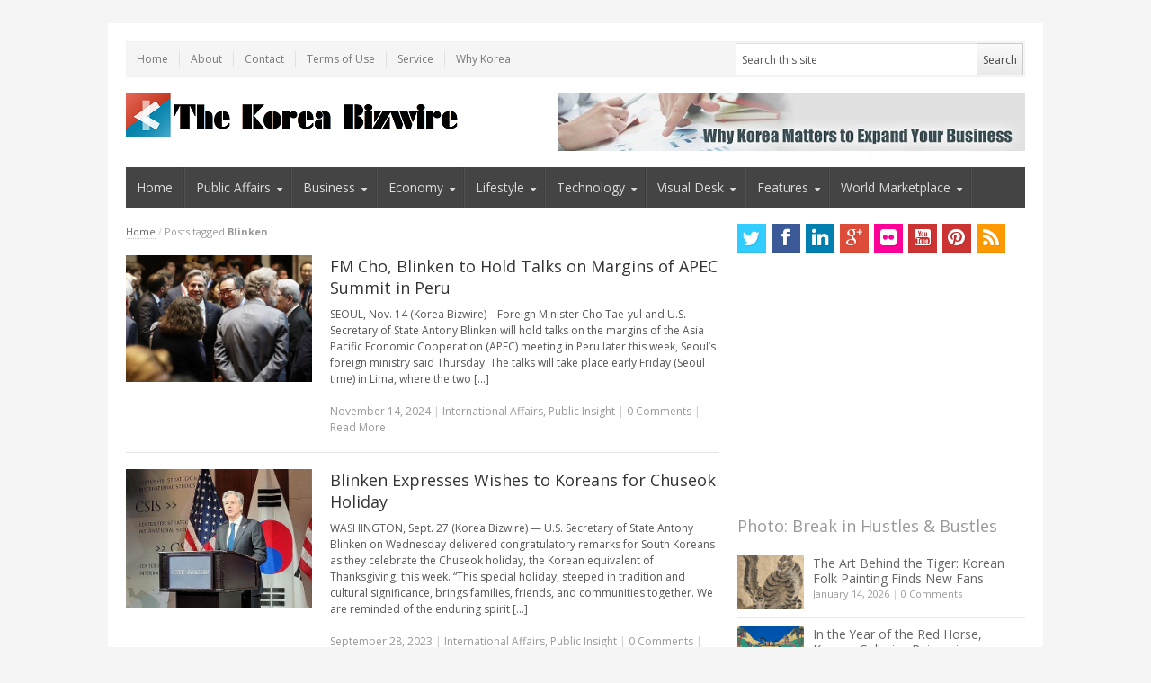

--- FILE ---
content_type: text/html; charset=UTF-8
request_url: http://koreabizwire.com/tag/blinken
body_size: 14537
content:
<!DOCTYPE html>
<!--[if IE 7]>
<html class="ie ie7 no-js" lang="en-US" prefix="og: http://ogp.me/ns#">
<![endif]-->
<!--[if IE 8]>
<html class="ie ie8 no-js" lang="en-US" prefix="og: http://ogp.me/ns#">
<![endif]-->
<!--[if !(IE 7) | !(IE 8)  ]><!-->
<html class="no-js" lang="en-US" prefix="og: http://ogp.me/ns#">
<!--<![endif]-->
<head>
 <script>
  (function(i,s,o,g,r,a,m){i['GoogleAnalyticsObject']=r;i[r]=i[r]||function(){
  (i[r].q=i[r].q||[]).push(arguments)},i[r].l=1*new Date();a=s.createElement(o),
  m=s.getElementsByTagName(o)[0];a.async=1;a.src=g;m.parentNode.insertBefore(a,m)
  })(window,document,'script','//www.google-analytics.com/analytics.js','ga');

  ga('create', 'UA-49951376-1', 'koreabizwire.com');
  ga('send', 'pageview');

</script>
<!-- Start Alexa Certify Javascript -->
<script type="text/javascript">
_atrk_opts = { atrk_acct:"iTLcj1a4ZP000V", domain:"koreabizwire.com",dynamic: true};
(function() { var as = document.createElement('script'); as.type = 'text/javascript'; as.async = true; as.src = "https://d31qbv1cthcecs.cloudfront.net/atrk.js"; var s = document.getElementsByTagName('script')[0];s.parentNode.insertBefore(as, s); })();
</script>
<noscript><img src="https://d5nxst8fruw4z.cloudfront.net/atrk.gif?account=iTLcj1a4ZP000V" style="display:none" height="1" width="1" alt="" /></noscript>
<!-- End Alexa Certify Javascript -->  
<meta charset="UTF-8" />
<meta name="viewport" content="width=device-width" />
<meta name="subject" content="Global news portal, press release distributor, global publicity, PR portal, Korean business, Korean policy, global influencer, social influencer, social viral, news viral" />
<meta name="title" content="Global news portal, press release distributor, global publicity, PR portal, Korean business, Korean policy, global influencer, social influencer, social viral, news viral" />
<meta name="keywords" content="Global news portal, press release distributor, global publicity, PR portal, Korean business, Korean policy, global influencer, social influencer, social viral, news viral" />

<title>Blinken Archives | Be Korea-savvy</title>
<link rel="profile" href="http://gmpg.org/xfn/11" />
<link rel="pingback" href="http://koreabizwire.com/wp/xmlrpc.php" />

<!-- This site is optimized with the Yoast WordPress SEO plugin v1.4.7 - http://yoast.com/wordpress/seo/ -->
<link rel="canonical" href="http://koreabizwire.com/tag/blinken" />
<meta property='og:locale' content='en_US'/>
<meta property='og:type' content='website'/>
<meta property='og:title' content='Blinken - Be Korea-savvy'/>
<meta property='og:url' content='http://koreabizwire.com/tag/blinken'/>
<meta property='og:site_name' content='Be Korea-savvy'/>
<!-- / Yoast WordPress SEO plugin. -->

<link rel="alternate" type="application/rss+xml" title="Be Korea-savvy &raquo; Feed" href="http://koreabizwire.com/feed" />
<link rel="alternate" type="application/rss+xml" title="Be Korea-savvy &raquo; Comments Feed" href="http://koreabizwire.com/comments/feed" />
<link rel="alternate" type="application/rss+xml" title="Be Korea-savvy &raquo; Blinken Tag Feed" href="http://koreabizwire.com/tag/blinken/feed" />
<link rel='stylesheet' id='flick-css'  href='http://koreabizwire.com/wp/wp-content/plugins/mailchimp//css/flick/flick.css?ver=3.5.1' type='text/css' media='all' />
<link rel='stylesheet' id='mailchimpSF_main_css-css'  href='http://koreabizwire.com/?mcsf_action=main_css&#038;ver=3.5.1' type='text/css' media='all' />
<!--[if IE]>
<link rel='stylesheet' id='mailchimpSF_ie_css-css'  href='http://koreabizwire.com/wp/wp-content/plugins/mailchimp/css/ie.css?ver=3.5.1' type='text/css' media='all' />
<![endif]-->
<link rel='stylesheet' id='newsplus-fonts-css'  href='http://fonts.googleapis.com/css?family=Open+Sans:400italic,700italic,400,700&#038;subset=latin,latin-ext' type='text/css' media='all' />
<link rel='stylesheet' id='newsplus-style-css'  href='http://koreabizwire.com/wp/wp-content/themes/newsplus/style.css?ver=3.5.1' type='text/css' media='all' />
<!--[if lt IE 9]>
<link rel='stylesheet' id='newsplus-ie-css'  href='http://koreabizwire.com/wp/wp-content/themes/newsplus/css/ie.css?ver=3.5.1' type='text/css' media='all' />
<![endif]-->
<link rel='stylesheet' id='newsplus-responsive-css'  href='http://koreabizwire.com/wp/wp-content/themes/newsplus/responsive.css?ver=3.5.1' type='text/css' media='all' />
<link rel='stylesheet' id='login_css-css'  href='http://koreabizwire.com/wp/wp-content/plugins/sb-login/css/login.css?ver=3.5.1' type='text/css' media='all' />
<script type='text/javascript' src='http://koreabizwire.com/wp/wp-includes/js/jquery/jquery.js?ver=1.8.3'></script>
<script type='text/javascript' src='http://koreabizwire.com/wp/wp-content/plugins/mailchimp/js/scrollTo.js?ver=1.2.14'></script>
<script type='text/javascript' src='http://koreabizwire.com/wp/wp-includes/js/jquery/jquery.form.min.js?ver=2.73'></script>
<script type='text/javascript'>
/* <![CDATA[ */
var mailchimpSF = {"ajax_url":"http:\/\/koreabizwire.com\/"};
/* ]]> */
</script>
<script type='text/javascript' src='http://koreabizwire.com/wp/wp-content/plugins/mailchimp/js/mailchimp.js?ver=1.2.14'></script>
<script type='text/javascript' src='http://koreabizwire.com/wp/wp-includes/js/jquery/ui/jquery.ui.core.min.js?ver=1.9.2'></script>
<script type='text/javascript' src='http://koreabizwire.com/wp/wp-content/plugins/mailchimp//js/datepicker.js?ver=3.5.1'></script>
<link rel="EditURI" type="application/rsd+xml" title="RSD" href="http://koreabizwire.com/wp/xmlrpc.php?rsd" />
<link rel="wlwmanifest" type="application/wlwmanifest+xml" href="http://koreabizwire.com/wp/wp-includes/wlwmanifest.xml" /> 
<meta name="generator" content="WordPress 3.5.1" />
	<script type="text/javascript">
		jQuery(function($) {
			$('.date-pick').datepicker({
				autoFocusNextInput: true,
				constrainInput: false,
				changeMonth: true,
				changeYear: true,
				beforeShow: function(input, inst) { $('#ui-datepicker-div').addClass('show'); },
				dateFormat: 'yy/mm/dd',
			});

			d = new Date();
			$('.birthdate-pick').datepicker({
				autoFocusNextInput: true,
				constrainInput: false,
				changeMonth: true,
				changeYear: false,
				minDate: new Date(d.getFullYear(), 1-1, 1),
				maxDate: new Date(d.getFullYear(), 12-1, 31),
				beforeShow: function(input, inst) { $('#ui-datepicker-div').removeClass('show'); },
				dateFormat: 'mm/dd',
			});


		});
	</script>
	<script type='text/javascript' src='http://kobizmedias.api.oneall.com/socialize/library.js'></script>

<script type="text/javascript" async defer src="http://koreabizwire.com/wp/wp-content/plugins/wp-spamshield/js/jscripts.php"></script> 
<style type="text/css">
	.primary-nav {
	background-color:#444;
	}
	ul.nav-menu > li > a {
	text-shadow: none;
	color:#dadada;
	}
	.primary-nav li:hover > a {
	color:#fff;
	}
	ul.nav-menu > li.current-menu-item > a,
	ul.nav-menu > li.current-menu-ancestor > a,
	ul.nav-menu > li.current_page_item > a,
	ul.nav-menu > li.current_page_ancestor > a {
	color:#000;
	border-top-color: #e00000;
	}
	.primary-nav li ul {
	background-color:#fff;
	}
	.primary-nav li ul li a {
	color:#555;
	}
	.primary-nav li ul li:hover > a {
	color:#333;
	background-color:#f0f0f0;
	}
	h3.sb-title {
	color:#999;
	}
	#secondary {
	color:#aaa;
	background-color:#444;
	}
	#secondary .sep {
	color:#aaa;
	}
	#secondary a,
	#secondary ul a,
	#secondary ul .entry-meta a,
	#secondary ul .widget .entry-meta a {
	color:#ccc;
	}
	#secondary a:hover,
	#secondary ul a:hover,
	#secondary ul .entry-meta a:hover,
	#secondary ul .widget .entry-meta a:hover {
	color:#fff;
	}
	h3.sc-title {
	color:#fff;
	}
	#secondary .widget ul li {
	border-bottom-color: #5e5e5e;
	}

	#secondary .widget ul ul {
	border-top-color: #5e5e5e;
	}
	#footer {
	color:#aaa;
	background-color:#333;
	}
	body.is-stretched.custom-background {
	background-color:#333;
	}
	#footer a {
	color:#ccc;
	}
	#footer a:hover {
	color:#fff;
	}
</style>
<!--[if lt IE 9]>
<script src="https://html5shim.googlecode.com/svn/trunk/html5.js"></script>
<![endif]-->
	<style type="text/css">.recentcomments a{display:inline !important;padding:0 !important;margin:0 !important;}</style>
<style type="text/css" id="custom-background-css">
body.custom-background { background-color: #f5f5f5; }
</style>
</head>
<body class="archive tag tag-blinken tag-50905 custom-background custom-font-enabled">
<div id="page" class="hfeed site clear">
    <div id="utility-top">
        <div class="wrap clear">
			            <nav id="optional-nav" class="secondary-nav">
                <ul id="menu-top" class="sec-menu clear"><li id="menu-item-4" class="menu-item menu-item-type-custom menu-item-object-custom menu-item-home menu-item-4"><a href="http://koreabizwire.com">Home</a></li>
<li id="menu-item-5" class="menu-item menu-item-type-custom menu-item-object-custom menu-item-5"><a href="http://koreabizwire.com/?page_id=391">About</a></li>
<li id="menu-item-7" class="menu-item menu-item-type-custom menu-item-object-custom menu-item-7"><a href="http://koreabizwire.com/?page_id=389">Contact</a></li>
<li id="menu-item-879" class="menu-item menu-item-type-custom menu-item-object-custom menu-item-879"><a href="http://koreabizwire.com/?page_id=874">Terms of Use</a></li>
<li id="menu-item-670" class="menu-item menu-item-type-custom menu-item-object-custom menu-item-670"><a href="http://koreabizwire.com/?page_id=854ChangePermalinks">Service</a></li>
<li id="menu-item-9492" class="menu-item menu-item-type-post_type menu-item-object-page menu-item-9492"><a href="http://koreabizwire.com/capitalize-on-korean-consumers-new-shopping-pattern">Why Korea</a></li>
</ul>            </nav><!-- #optional-nav -->
                        <div id="search-bar" role="complementary">
                <div class="searchbox">
<form role="search" method="get" id="searchform" action="/index.php" >
    <input type="text" value="Search this site" name="s" id="s" onblur="if (this.value == '')
    {this.value = 'Search this site';}"
    onfocus="if (this.value == 'Search this site')
    {this.value = '';}" />
    <input type="submit" id="searchsubmit" value="Search" />
</form>
</div><!-- .searchbox -->            </div><!-- #search-bar -->
                    </div><!-- #utility-top .wrap -->
    </div><!-- #utility-top-->
        <header id="header" class="site-header" role="banner">
            <div class="wrap clear">
                <div class="brand" role="banner">
					<h3 class="site-title"><a href="http://koreabizwire.com/" title="Be Korea-savvy" rel="home"><img src="http://koreabizwire.com/wp/wp-content/uploads/2023/04/korea-Bizwire-logo-main_rectangular_final_small_again.png" alt="Be Korea-savvy" title="Be Korea-savvy" /></a>
						</h3>                </div><!-- .brand -->
                        <div class="header-widget-area">
		<aside id="text-12" class="hwa-wrap widget_text">			<div class="textwidget"><a href="http://koreabizwire.com/capitalize-on-korean-consumers-new-shopping-pattern">
<img src="http://koreabizwire.com/wp/wp-content/uploads/2014/04/Korea-localization_520PX.jpg
">
 </a></div>
		</aside>        </div><!-- .header-widget-area -->
	            </div><!-- #header .wrap -->
        </header><!-- #header -->
		<nav id="main-nav" class="primary-nav" role="navigation">
            <div class="wrap">
                <ul id="menu-navi" class="nav-menu clear"><li id="menu-item-17" class="menu-item menu-item-type-custom menu-item-object-custom menu-item-home menu-item-17"><a href="http://koreabizwire.com">Home</a></li>
<li id="menu-item-28085" class="menu-item menu-item-type-taxonomy menu-item-object-category arrow menu-item-28085"><a href="http://koreabizwire.com/category/policies-politics_national">Public Affairs</a>
<ul class="sub-menu">
	<li id="menu-item-226735" class="menu-item menu-item-type-taxonomy menu-item-object-category menu-item-226735"><a href="http://koreabizwire.com/category/policies-politics_national/international-affairs">International Affairs</a></li>
	<li id="menu-item-28083" class="menu-item menu-item-type-taxonomy menu-item-object-category menu-item-28083"><a href="http://koreabizwire.com/category/policies-politics_national/national_politics">Politics &#038; Diplomacy</a></li>
	<li id="menu-item-28081" class="menu-item menu-item-type-taxonomy menu-item-object-category menu-item-28081"><a href="http://koreabizwire.com/category/policies-politics_national/policies_regulation">Policy and Regulation</a></li>
	<li id="menu-item-226736" class="menu-item menu-item-type-taxonomy menu-item-object-category menu-item-226736"><a href="http://koreabizwire.com/category/policies-politics_national/defense-policies-politics_national">Defense &#038; Security</a></li>
	<li id="menu-item-226855" class="menu-item menu-item-type-taxonomy menu-item-object-category menu-item-226855"><a href="http://koreabizwire.com/category/policies-politics_national/environment">Environment</a></li>
	<li id="menu-item-334851" class="menu-item menu-item-type-taxonomy menu-item-object-category menu-item-334851"><a href="http://koreabizwire.com/category/policies-politics_national/human-rights-policies-politics_national">Human Rights</a></li>
	<li id="menu-item-334852" class="menu-item menu-item-type-taxonomy menu-item-object-category menu-item-334852"><a href="http://koreabizwire.com/category/policies-politics_national/law_case">Legal Affairs</a></li>
	<li id="menu-item-226895" class="menu-item menu-item-type-taxonomy menu-item-object-category menu-item-226895"><a href="http://koreabizwire.com/category/policies-politics_national/labour-issues_employment">Labor &#038; Employment</a></li>
	<li id="menu-item-28079" class="menu-item menu-item-type-taxonomy menu-item-object-category menu-item-28079"><a href="http://koreabizwire.com/category/policies-politics_national/social_affairs">Society</a></li>
	<li id="menu-item-28078" class="menu-item menu-item-type-taxonomy menu-item-object-category menu-item-28078"><a href="http://koreabizwire.com/category/policies-politics_national/north-korea">North Korea</a></li>
</ul>
</li>
<li id="menu-item-10" class="menu-item menu-item-type-taxonomy menu-item-object-category arrow menu-item-10"><a target="_blank" href="http://koreabizwire.com/category/business">Business</a>
<ul class="sub-menu">
	<li id="menu-item-334857" class="menu-item menu-item-type-taxonomy menu-item-object-category menu-item-334857"><a href="http://koreabizwire.com/category/business/agriculture-industries">Agriculture &#038; Forestry</a></li>
	<li id="menu-item-334858" class="menu-item menu-item-type-taxonomy menu-item-object-category menu-item-334858"><a href="http://koreabizwire.com/category/business/bio-tech-business">Bio &#038; Health</a></li>
	<li id="menu-item-226731" class="menu-item menu-item-type-taxonomy menu-item-object-category arrow menu-item-226731"><a href="http://koreabizwire.com/category/business/mobility-business">Mobility</a>
	<ul class="sub-menu">
		<li id="menu-item-12720" class="menu-item menu-item-type-taxonomy menu-item-object-category menu-item-12720"><a href="http://koreabizwire.com/category/business/mobility-business/automotive">Automotive</a></li>
		<li id="menu-item-226732" class="menu-item menu-item-type-taxonomy menu-item-object-category menu-item-226732"><a href="http://koreabizwire.com/category/business/mobility-business/e-vehicles">E Vehicles</a></li>
		<li id="menu-item-226733" class="menu-item menu-item-type-taxonomy menu-item-object-category menu-item-226733"><a href="http://koreabizwire.com/category/business/mobility-business/aero">Aero &#038; Space</a></li>
		<li id="menu-item-226734" class="menu-item menu-item-type-taxonomy menu-item-object-category menu-item-226734"><a href="http://koreabizwire.com/category/business/mobility-business/mass-transit-others">Mass Transit &#038; Others</a></li>
	</ul>
</li>
	<li id="menu-item-334859" class="menu-item menu-item-type-taxonomy menu-item-object-category menu-item-334859"><a href="http://koreabizwire.com/category/business/defense-industry">Defense Industry</a></li>
	<li id="menu-item-21" class="menu-item menu-item-type-taxonomy menu-item-object-category menu-item-21"><a href="http://koreabizwire.com/category/business/energy-green">Energy &#038; Batteries</a></li>
	<li id="menu-item-12405" class="menu-item menu-item-type-taxonomy menu-item-object-category menu-item-12405"><a href="http://koreabizwire.com/category/business/industries">Industrial Innovation</a></li>
	<li id="menu-item-334861" class="menu-item menu-item-type-taxonomy menu-item-object-category menu-item-334861"><a href="http://koreabizwire.com/category/business/food-beverage">Food &#038; Beverage</a></li>
	<li id="menu-item-334862" class="menu-item menu-item-type-taxonomy menu-item-object-category menu-item-334862"><a href="http://koreabizwire.com/category/business/platform-business-business">Platform Economy</a></li>
	<li id="menu-item-334863" class="menu-item menu-item-type-taxonomy menu-item-object-category menu-item-334863"><a href="http://koreabizwire.com/category/business/real-estate-finance-economy">Real Estate &#038; Development</a></li>
	<li id="menu-item-334864" class="menu-item menu-item-type-taxonomy menu-item-object-category menu-item-334864"><a href="http://koreabizwire.com/category/business/retail-consumer-goods">Retail &#038; Consumer</a></li>
	<li id="menu-item-334865" class="menu-item menu-item-type-taxonomy menu-item-object-category menu-item-334865"><a href="http://koreabizwire.com/category/business/services-and-others">Services</a></li>
	<li id="menu-item-334866" class="menu-item menu-item-type-taxonomy menu-item-object-category menu-item-334866"><a href="http://koreabizwire.com/category/business/shipbuilding-marine">Shipbuilding</a></li>
</ul>
</li>
<li id="menu-item-334495" class="menu-item menu-item-type-taxonomy menu-item-object-category arrow menu-item-334495"><a href="http://koreabizwire.com/category/finance-economy">Economy</a>
<ul class="sub-menu">
	<li id="menu-item-334496" class="menu-item menu-item-type-taxonomy menu-item-object-category menu-item-334496"><a href="http://koreabizwire.com/category/finance-economy/economy-finance-economy">Economy &#038; Markets</a></li>
	<li id="menu-item-334497" class="menu-item menu-item-type-taxonomy menu-item-object-category menu-item-334497"><a href="http://koreabizwire.com/category/finance-economy/financial-market">Financial Market</a></li>
	<li id="menu-item-334498" class="menu-item menu-item-type-taxonomy menu-item-object-category menu-item-334498"><a href="http://koreabizwire.com/category/finance-economy/virtual-money-blockchainnft-digital-finance-fintech">Fintech &#038; Digital Finance</a></li>
	<li id="menu-item-334499" class="menu-item menu-item-type-taxonomy menu-item-object-category menu-item-334499"><a href="http://koreabizwire.com/category/finance-economy/personal-finance">Personal Finance</a></li>
	<li id="menu-item-334500" class="menu-item menu-item-type-taxonomy menu-item-object-category menu-item-334500"><a href="http://koreabizwire.com/category/finance-economy/construction-real-estate">Real Estate</a></li>
	<li id="menu-item-334501" class="menu-item menu-item-type-taxonomy menu-item-object-category menu-item-334501"><a href="http://koreabizwire.com/category/finance-economy/trade-economy-finance-economy">Trade</a></li>
</ul>
</li>
<li id="menu-item-13" class="menu-item menu-item-type-taxonomy menu-item-object-category arrow menu-item-13"><a href="http://koreabizwire.com/category/lifestyle">Lifestyle</a>
<ul class="sub-menu">
	<li id="menu-item-335488" class="menu-item menu-item-type-taxonomy menu-item-object-category menu-item-335488"><a href="http://koreabizwire.com/category/lifestyle/animals-pets">Animals &#038; Pets</a></li>
	<li id="menu-item-335489" class="menu-item menu-item-type-taxonomy menu-item-object-category menu-item-335489"><a href="http://koreabizwire.com/category/lifestyle/beauty-fashion">Beauty &#038; Fashion</a></li>
	<li id="menu-item-335490" class="menu-item menu-item-type-taxonomy menu-item-object-category menu-item-335490"><a href="http://koreabizwire.com/category/lifestyle/culture-society">Culture &#038; Trend</a></li>
	<li id="menu-item-335491" class="menu-item menu-item-type-taxonomy menu-item-object-category menu-item-335491"><a href="http://koreabizwire.com/category/lifestyle/education">Education</a></li>
	<li id="menu-item-335492" class="menu-item menu-item-type-taxonomy menu-item-object-category menu-item-335492"><a href="http://koreabizwire.com/category/lifestyle/entertainment-lifestyle">Entertainment</a></li>
	<li id="menu-item-19" class="menu-item menu-item-type-taxonomy menu-item-object-category menu-item-19"><a href="http://koreabizwire.com/category/lifestyle/health-wellness">Health &#038; Wellness</a></li>
	<li id="menu-item-335493" class="menu-item menu-item-type-taxonomy menu-item-object-category menu-item-335493"><a href="http://koreabizwire.com/category/lifestyle/sports-entertainment">Sports</a></li>
	<li id="menu-item-335494" class="menu-item menu-item-type-taxonomy menu-item-object-category menu-item-335494"><a href="http://koreabizwire.com/category/lifestyle/travel-leisure">Travel &#038; Leisure</a></li>
</ul>
</li>
<li id="menu-item-15" class="menu-item menu-item-type-taxonomy menu-item-object-category arrow menu-item-15"><a href="http://koreabizwire.com/category/technology">Technology</a>
<ul class="sub-menu">
	<li id="menu-item-40" class="menu-item menu-item-type-taxonomy menu-item-object-category menu-item-40"><a href="http://koreabizwire.com/category/technology/app-mobile">App &#038; Mobile</a></li>
	<li id="menu-item-226742" class="menu-item menu-item-type-taxonomy menu-item-object-category menu-item-226742"><a href="http://koreabizwire.com/category/technology/robot-drone">Robot &#038; Drone</a></li>
	<li id="menu-item-41" class="menu-item menu-item-type-taxonomy menu-item-object-category menu-item-41"><a href="http://koreabizwire.com/category/technology/telecom-networks">Telecom &#038; Networks</a></li>
	<li id="menu-item-43" class="menu-item menu-item-type-taxonomy menu-item-object-category menu-item-43"><a href="http://koreabizwire.com/category/technology/consumer-electronics-technology/gadgets-gizmos">Gadgets &#038; Gizmos</a></li>
	<li id="menu-item-12721" class="menu-item menu-item-type-taxonomy menu-item-object-category menu-item-12721"><a href="http://koreabizwire.com/category/technology/consumer-electronics-technology">Consumer Tech</a></li>
	<li id="menu-item-12448" class="menu-item menu-item-type-taxonomy menu-item-object-category menu-item-12448"><a href="http://koreabizwire.com/category/technology/big-data-technology">AI &#038; Big Data</a></li>
	<li id="menu-item-42" class="menu-item menu-item-type-taxonomy menu-item-object-category menu-item-42"><a href="http://koreabizwire.com/category/technology/computer-software">Computer &#038; Software</a></li>
	<li id="menu-item-1000" class="menu-item menu-item-type-taxonomy menu-item-object-category menu-item-1000"><a href="http://koreabizwire.com/category/technology/consumer-electronics-technology/home-appliances">Home Appliances</a></li>
	<li id="menu-item-44" class="menu-item menu-item-type-taxonomy menu-item-object-category menu-item-44"><a href="http://koreabizwire.com/category/technology/other-tech">Emerging Tech</a></li>
</ul>
</li>
<li id="menu-item-11" class="menu-item menu-item-type-taxonomy menu-item-object-category arrow menu-item-11"><a href="http://koreabizwire.com/category/visual">Visual Desk</a>
<ul class="sub-menu">
	<li id="menu-item-18925" class="menu-item menu-item-type-taxonomy menu-item-object-category arrow menu-item-18925"><a href="http://koreabizwire.com/category/visual/photo-news">Photo Story</a>
	<ul class="sub-menu">
		<li id="menu-item-245251" class="menu-item menu-item-type-taxonomy menu-item-object-category menu-item-245251"><a href="http://koreabizwire.com/category/visual/photo-news/break-in-hustles-and-bustles">Break in Hustles &#038; Bustles</a></li>
		<li id="menu-item-246072" class="menu-item menu-item-type-taxonomy menu-item-object-category menu-item-246072"><a href="http://koreabizwire.com/category/visual/photo-news/lanuch-whats-new">Launch What&#8217;s New</a></li>
		<li id="menu-item-245250" class="menu-item menu-item-type-taxonomy menu-item-object-category menu-item-245250"><a href="http://koreabizwire.com/category/visual/photo-news/nooks-and-crannies-in-korea">Nooks and Crannies in Korea</a></li>
		<li id="menu-item-245279" class="menu-item menu-item-type-taxonomy menu-item-object-category menu-item-245279"><a href="http://koreabizwire.com/category/visual/photo-news/celebration-of-korea-power">Celebration of K Power</a></li>
	</ul>
</li>
	<li id="menu-item-3343" class="menu-item menu-item-type-taxonomy menu-item-object-category menu-item-3343"><a href="http://koreabizwire.com/category/visual/infographic">Kobiz Infographics</a></li>
	<li id="menu-item-227119" class="menu-item menu-item-type-taxonomy menu-item-object-category menu-item-227119"><a href="http://koreabizwire.com/category/visual/statistics-indicator">By the Numbers</a></li>
</ul>
</li>
<li id="menu-item-334899" class="menu-item menu-item-type-taxonomy menu-item-object-category arrow menu-item-334899"><a href="http://koreabizwire.com/category/features-2">Features</a>
<ul class="sub-menu">
	<li id="menu-item-334905" class="menu-item menu-item-type-taxonomy menu-item-object-category menu-item-334905"><a href="http://koreabizwire.com/category/features-2/explainer">KBW Explainer</a></li>
	<li id="menu-item-334901" class="menu-item menu-item-type-taxonomy menu-item-object-category arrow menu-item-334901"><a href="http://koreabizwire.com/category/features-2/k-power">K Power</a>
	<ul class="sub-menu">
		<li id="menu-item-334902" class="menu-item menu-item-type-taxonomy menu-item-object-category menu-item-334902"><a href="http://koreabizwire.com/category/features-2/k-power/idea_korea">IDEA KOREA</a></li>
		<li id="menu-item-334903" class="menu-item menu-item-type-taxonomy menu-item-object-category menu-item-334903"><a href="http://koreabizwire.com/category/features-2/k-power/k_celeb">K Celeb</a></li>
		<li id="menu-item-334904" class="menu-item menu-item-type-taxonomy menu-item-object-category menu-item-334904"><a href="http://koreabizwire.com/category/features-2/k-power/k-wave">K Wave</a></li>
	</ul>
</li>
	<li id="menu-item-9" class="menu-item menu-item-type-taxonomy menu-item-object-category menu-item-9"><a href="http://koreabizwire.com/category/features-2/features">Deep Dive</a></li>
	<li id="menu-item-334900" class="menu-item menu-item-type-taxonomy menu-item-object-category menu-item-334900"><a href="http://koreabizwire.com/category/features-2/history-of-korea">History of Korea</a></li>
</ul>
</li>
<li id="menu-item-4701" class="menu-item menu-item-type-taxonomy menu-item-object-category arrow menu-item-4701"><a href="http://koreabizwire.com/category/world">World Marketplace</a>
<ul class="sub-menu">
	<li id="menu-item-334915" class="menu-item menu-item-type-taxonomy menu-item-object-category menu-item-334915"><a href="http://koreabizwire.com/category/world/healthmedical">Global Health &#038; Biotech</a></li>
	<li id="menu-item-334916" class="menu-item menu-item-type-taxonomy menu-item-object-category menu-item-334916"><a href="http://koreabizwire.com/category/world/world_lifestyle">Global Lifestyle</a></li>
	<li id="menu-item-334909" class="menu-item menu-item-type-taxonomy menu-item-object-category menu-item-334909"><a href="http://koreabizwire.com/category/world/automotive_world">Automotive &#038; Aerospace</a></li>
	<li id="menu-item-334917" class="menu-item menu-item-type-taxonomy menu-item-object-category menu-item-334917"><a href="http://koreabizwire.com/category/world/world_tech">Global Technology</a></li>
	<li id="menu-item-18929" class="menu-item menu-item-type-taxonomy menu-item-object-category menu-item-18929"><a href="http://koreabizwire.com/category/world/goodwill_campaign">Impact &#038; CSR</a></li>
	<li id="menu-item-334910" class="menu-item menu-item-type-taxonomy menu-item-object-category menu-item-334910"><a href="http://koreabizwire.com/category/world/constructionproperty_w">Construction &#038; Real Estate</a></li>
	<li id="menu-item-334911" class="menu-item menu-item-type-taxonomy menu-item-object-category menu-item-334911"><a href="http://koreabizwire.com/category/world/retail-wholsale">Consumer &#038; Retail</a></li>
	<li id="menu-item-334912" class="menu-item menu-item-type-taxonomy menu-item-object-category menu-item-334912"><a href="http://koreabizwire.com/category/world/financial_w">Economy &#038; Finance</a></li>
	<li id="menu-item-334913" class="menu-item menu-item-type-taxonomy menu-item-object-category menu-item-334913"><a href="http://koreabizwire.com/category/world/energyenvironment">Energy &#038; Environment</a></li>
	<li id="menu-item-334914" class="menu-item menu-item-type-taxonomy menu-item-object-category menu-item-334914"><a href="http://koreabizwire.com/category/world/global-affairs">Global Affairs</a></li>
	<li id="menu-item-334918" class="menu-item menu-item-type-taxonomy menu-item-object-category menu-item-334918"><a href="http://koreabizwire.com/category/world/manufacturing-world_business">Industry &#038; Manufacturing</a></li>
	<li id="menu-item-4702" class="menu-item menu-item-type-taxonomy menu-item-object-category arrow menu-item-4702"><a href="http://koreabizwire.com/category/world/world_business">Global Corporate Affairs</a>
	<ul class="sub-menu">
		<li id="menu-item-262340" class="menu-item menu-item-type-taxonomy menu-item-object-category menu-item-262340"><a href="http://koreabizwire.com/category/world/world_business/awards-and-other-accomplishments">Awards &#038; Other Accomplishments</a></li>
		<li id="menu-item-18927" class="menu-item menu-item-type-taxonomy menu-item-object-category menu-item-18927"><a href="http://koreabizwire.com/category/world/world_business/exhibition_conference">Exhibition and Conference</a></li>
		<li id="menu-item-18928" class="menu-item menu-item-type-taxonomy menu-item-object-category menu-item-18928"><a href="http://koreabizwire.com/category/world/world_business/financial_announcements">Financial Announcements</a></li>
		<li id="menu-item-265005" class="menu-item menu-item-type-taxonomy menu-item-object-category menu-item-265005"><a href="http://koreabizwire.com/category/world/world_business/launches-and-unveilings">Launches &#038; Unveilings</a></li>
		<li id="menu-item-265006" class="menu-item menu-item-type-taxonomy menu-item-object-category menu-item-265006"><a href="http://koreabizwire.com/category/world/world_business/merger-and-acquisition-and-restructuring">M&#038;A &#038; Restructuring</a></li>
		<li id="menu-item-265007" class="menu-item menu-item-type-taxonomy menu-item-object-category menu-item-265007"><a href="http://koreabizwire.com/category/world/world_business/partnership-and-collaborations">Partnership &#038; Collaborations</a></li>
	</ul>
</li>
</ul>
</li>
</ul>            </div><!-- .primary-nav .wrap -->
		</nav><!-- #main-nav -->
        <div id="main">
        <div class="wrap clear"><div id="primary" class="site-content">
    <div id="content" role="main">
		<div class="breadcrumbs"><a href="http://koreabizwire.com">Home</a> <span class="sep"> / </span> <span class="current">Posts tagged <strong>Blinken</strong></span></div>    <article id="post-297486" class="post-297486 post type-post status-publish format-standard hentry category-international-affairs category-policies-politics_national tag-apec tag-blinken tag-cho-tae-yul tag-peru entry-list clear">
		    <div class="entry-list-left">
    <div class="entry-thumb"><a href="http://koreabizwire.com/fm-cho-blinken-to-hold-talks-on-margins-of-apec-summit-in-peru/297486" title="FM Cho, Blinken to Hold Talks on Margins of APEC Summit in Peru"><img src="http://koreabizwire.com/wp/wp-content/uploads/2024/11/PYH2024072708640001300-1.jpg" alt="FM Cho, Blinken to Hold Talks on Margins of APEC Summit in Peru" title="FM Cho, Blinken to Hold Talks on Margins of APEC Summit in Peru"/></a></div>    </div><!-- .entry-list-left -->
<div class="entry-list-right">        <h2 class="entry-title"><a href="http://koreabizwire.com/fm-cho-blinken-to-hold-talks-on-margins-of-apec-summit-in-peru/297486" title="FM Cho, Blinken to Hold Talks on Margins of APEC Summit in Peru">FM Cho, Blinken to Hold Talks on Margins of APEC Summit in Peru</a></h2>
        <p class="post-excerpt">SEOUL, Nov. 14 (Korea Bizwire) &#8211; Foreign Minister Cho Tae-yul and U.S. Secretary of State Antony Blinken will hold talks on the margins of the Asia Pacific Economic Cooperation (APEC) meeting in Peru later this week, Seoul&#8217;s foreign ministry said Thursday. The talks will take place early Friday (Seoul time) in Lima, where the two [...]</p>            <aside id="meta-297486" class="entry-meta list"><a href="http://koreabizwire.com/fm-cho-blinken-to-hold-talks-on-margins-of-apec-summit-in-peru/297486" title="2:56 am"><time class="entry-date" datetime="2024-11-14T02:56:57+00:00">November 14, 2024</time></a><span class="sep"> |  </span><a href="http://koreabizwire.com/category/policies-politics_national/international-affairs" title="View all posts in International Affairs" rel="tag">International Affairs</a>, <a href="http://koreabizwire.com/category/policies-politics_national" title="View all posts in Public Insight" rel="tag">Public Insight</a> 				<span class="sep"> | </span>
				<span class="comments-link"><a href="http://koreabizwire.com/fm-cho-blinken-to-hold-talks-on-margins-of-apec-summit-in-peru/297486#respond" title="Comment on FM Cho, Blinken to Hold Talks on Margins of APEC Summit in Peru"><span class="leave-reply">0 Comments</span></a></span>
		<span class="sep"> | </span><a href="http://koreabizwire.com/fm-cho-blinken-to-hold-talks-on-margins-of-apec-summit-in-peru/297486" title="Read full post">Read More</a></aside>
                </div><!-- .entry-list-right -->
    </article><!-- #post-297486 -->
    <article id="post-260502" class="post-260502 post type-post status-publish format-standard hentry category-international-affairs category-policies-politics_national tag-blinken tag-chuseok-holiday entry-list clear">
		    <div class="entry-list-left">
    <div class="entry-thumb"><a href="http://koreabizwire.com/blinken-expresses-wishes-to-koreans-for-chuseok-holiday/260502" title="Blinken Expresses Wishes to Koreans for Chuseok Holiday"><img src="http://koreabizwire.com/wp/wp-content/uploads/2023/09/AEN20230928000600315_01_i_org.jpg" alt="Blinken Expresses Wishes to Koreans for Chuseok Holiday" title="Blinken Expresses Wishes to Koreans for Chuseok Holiday"/></a></div>    </div><!-- .entry-list-left -->
<div class="entry-list-right">        <h2 class="entry-title"><a href="http://koreabizwire.com/blinken-expresses-wishes-to-koreans-for-chuseok-holiday/260502" title="Blinken Expresses Wishes to Koreans for Chuseok Holiday">Blinken Expresses Wishes to Koreans for Chuseok Holiday</a></h2>
        <p class="post-excerpt">WASHINGTON, Sept. 27 (Korea Bizwire) &#8212; U.S. Secretary of State Antony Blinken on Wednesday delivered congratulatory remarks for South Koreans as they celebrate the Chuseok holiday, the Korean equivalent of Thanksgiving, this week. &#8220;This special holiday, steeped in tradition and cultural significance, brings families, friends, and communities together. We are reminded of the enduring spirit [...]</p>            <aside id="meta-260502" class="entry-meta list"><a href="http://koreabizwire.com/blinken-expresses-wishes-to-koreans-for-chuseok-holiday/260502" title="2:12 am"><time class="entry-date" datetime="2023-09-28T02:12:27+00:00">September 28, 2023</time></a><span class="sep"> |  </span><a href="http://koreabizwire.com/category/policies-politics_national/international-affairs" title="View all posts in International Affairs" rel="tag">International Affairs</a>, <a href="http://koreabizwire.com/category/policies-politics_national" title="View all posts in Public Insight" rel="tag">Public Insight</a> 				<span class="sep"> | </span>
				<span class="comments-link"><a href="http://koreabizwire.com/blinken-expresses-wishes-to-koreans-for-chuseok-holiday/260502#respond" title="Comment on Blinken Expresses Wishes to Koreans for Chuseok Holiday"><span class="leave-reply">0 Comments</span></a></span>
		<span class="sep"> | </span><a href="http://koreabizwire.com/blinken-expresses-wishes-to-koreans-for-chuseok-holiday/260502" title="Read full post">Read More</a></aside>
                </div><!-- .entry-list-right -->
    </article><!-- #post-260502 -->
    <article id="post-212650" class="post-212650 post type-post status-publish format-standard hentry category-most_viewed category-policies-politics_national tag-blinken tag-russia tag-ukraine entry-list clear">
		    <div class="entry-list-left">
    <div class="entry-thumb"><a href="http://koreabizwire.com/blinken-hails-s-koreas-action-against-russia-support-for-ukraine/212650" title="Blinken Hails S. Korea&#8217;s Action Against Russia, Support for Ukraine"><img src="http://koreabizwire.com/wp/wp-content/uploads/2022/03/PYH2021031812780001300_P4.jpg" alt="Blinken Hails S. Korea&#8217;s Action Against Russia, Support for Ukraine" title="Blinken Hails S. Korea&#8217;s Action Against Russia, Support for Ukraine"/></a></div>    </div><!-- .entry-list-left -->
<div class="entry-list-right">        <h2 class="entry-title"><a href="http://koreabizwire.com/blinken-hails-s-koreas-action-against-russia-support-for-ukraine/212650" title="Blinken Hails S. Korea&#8217;s Action Against Russia, Support for Ukraine">Blinken Hails S. Korea&#8217;s Action Against Russia, Support for Ukraine</a></h2>
        <p class="post-excerpt">WASHINGTON, March 2 (Korea Bizwire) &#8212; U.S. Secretary of State Antony Blinken on Wednesday welcomed South Korea&#8217;s decision to hold Russia accountable for the invasion of Ukraine. The top U.S. diplomat said Seoul&#8217;s actions will illustrate the country&#8217;s commitment to preserving the rules-based international order that will help defend the freedom and sovereignty of Ukraine. [...]</p>            <aside id="meta-212650" class="entry-meta list"><a href="http://koreabizwire.com/blinken-hails-s-koreas-action-against-russia-support-for-ukraine/212650" title="12:48 am"><time class="entry-date" datetime="2022-03-03T00:48:15+00:00">March 3, 2022</time></a><span class="sep"> |  </span><a href="http://koreabizwire.com/category/features-2/most_viewed" title="View all posts in Most Viewed" rel="tag">Most Viewed</a>, <a href="http://koreabizwire.com/category/policies-politics_national" title="View all posts in Public Insight" rel="tag">Public Insight</a> 				<span class="sep"> | </span>
				<span class="comments-link"><a href="http://koreabizwire.com/blinken-hails-s-koreas-action-against-russia-support-for-ukraine/212650#respond" title="Comment on Blinken Hails S. Korea&#8217;s Action Against Russia, Support for Ukraine"><span class="leave-reply">0 Comments</span></a></span>
		<span class="sep"> | </span><a href="http://koreabizwire.com/blinken-hails-s-koreas-action-against-russia-support-for-ukraine/212650" title="Read full post">Read More</a></aside>
                </div><!-- .entry-list-right -->
    </article><!-- #post-212650 -->
    </div><!-- #content -->
</div><!-- #primary -->
<div id="sidebar" class="widget-area" role="complementary">
<aside id="newsplus-social-2" class="widget newsplus_social">        <ul class="ss_social clear">
		<li><a href="https://twitter.com/KoreaSavvy" class="twitter" title="Twitter" target="_blank"></a></li><li><a href="https://www.facebook.com/koreabizwire" class="facebook" title="Facebook" target="_blank"></a></li><li><a href="" class="in" title="LinkedIn" target="_blank"></a></li><li><a href="https://plus.google.com/b/112325090993933752179/+Koreabizwire/posts" class="gplus" title="Google Plus" target="_blank"></a></li><li><a href="http://www.flickr.com/photos/103310273@N07/" class="flickr" title="Flickr" target="_blank"></a></li><li><a href="http://www.youtube.com/channel/UCWnUL02pAgTq9sb6hPyzrZg/feed" class="utube" title="YouTube" target="_blank"></a></li><li><a href="http://pinterest.com/kobizMedia/" class="pint" title="Pinterest" target="_blank"></a></li><li><a href="http://koreabizwire.com/feed" class="rss" title="RSS" target="_blank"></a></li></ul></aside><aside id="text-13" class="widget widget_text">			<div class="textwidget"><script async src="//pagead2.googlesyndication.com/pagead/js/adsbygoogle.js"></script>
<!-- Kobizbanner -->
<ins class="adsbygoogle"
     style="display:inline-block;width:300px;height:250px"
     data-ad-client="ca-pub-7752209020064919"
     data-ad-slot="9202612788"></ins>
<script>
(adsbygoogle = window.adsbygoogle || []).push({});
</script></div>
		</aside><aside id="newsplus-recent-posts-4" class="widget newsplus_recent_posts"><h3 class="sb-title">Photo: Break in Hustles &amp; Bustles</h3>            <ul class="post-list">
			<li><div class="post-thumb"><a href="http://koreabizwire.com/the-art-behind-the-tiger-korean-folk-painting-finds-new-fans/342054" title="The Art Behind the Tiger: Korean Folk Painting Finds New Fans"><img src="http://koreabizwire.com/wp/wp-content/uploads/2026/01/AEN20260114006900315_04_i_org-370x296.jpg" alt="The Art Behind the Tiger: Korean Folk Painting Finds New Fans" title="The Art Behind the Tiger: Korean Folk Painting Finds New Fans"/></a></div><div class="post-content"><h4><a href="http://koreabizwire.com/the-art-behind-the-tiger-korean-folk-painting-finds-new-fans/342054" title="The Art Behind the Tiger: Korean Folk Painting Finds New Fans">The Art Behind the Tiger: Korean Folk Painting Finds New Fans</a></h4><span class="entry-meta"><a href="http://koreabizwire.com/the-art-behind-the-tiger-korean-folk-painting-finds-new-fans/342054" title="6:25 am"><time class="entry-date" datetime="2026-01-14T06:25:17+00:00">January 14, 2026</time></a><span class="sep"> | </span><a href="http://koreabizwire.com/the-art-behind-the-tiger-korean-folk-painting-finds-new-fans/342054#comments" title="Comment on The Art Behind the Tiger: Korean Folk Painting Finds New Fans">0 Comments</a></span></div></li><li><div class="post-thumb"><a href="http://koreabizwire.com/in-the-year-of-the-red-horse-korean-galleries-reimagine-an-ancient-symbol/341792" title="In the Year of the Red Horse, Korean Galleries Reimagine an Ancient Symbol"><img src="http://koreabizwire.com/wp/wp-content/uploads/2026/01/AKR20260110054400005_05_i_org-370x247.jpg" alt="In the Year of the Red Horse, Korean Galleries Reimagine an Ancient Symbol" title="In the Year of the Red Horse, Korean Galleries Reimagine an Ancient Symbol"/></a></div><div class="post-content"><h4><a href="http://koreabizwire.com/in-the-year-of-the-red-horse-korean-galleries-reimagine-an-ancient-symbol/341792" title="In the Year of the Red Horse, Korean Galleries Reimagine an Ancient Symbol">In the Year of the Red Horse, Korean Galleries Reimagine an Ancient Symbol</a></h4><span class="entry-meta"><a href="http://koreabizwire.com/in-the-year-of-the-red-horse-korean-galleries-reimagine-an-ancient-symbol/341792" title="7:32 am"><time class="entry-date" datetime="2026-01-12T07:32:13+00:00">January 12, 2026</time></a><span class="sep"> | </span><a href="http://koreabizwire.com/in-the-year-of-the-red-horse-korean-galleries-reimagine-an-ancient-symbol/341792#comments" title="Comment on In the Year of the Red Horse, Korean Galleries Reimagine an Ancient Symbol">0 Comments</a></span></div></li><li><div class="post-thumb"><a href="http://koreabizwire.com/the-last-bell-rings-at-a-daegu-elementary-school/341555" title="The Last Bell Rings at a Daegu Elementary School"><img src="http://koreabizwire.com/wp/wp-content/uploads/2026/01/PYH2026010508950005300-370x232.jpg" alt="The Last Bell Rings at a Daegu Elementary School" title="The Last Bell Rings at a Daegu Elementary School"/></a></div><div class="post-content"><h4><a href="http://koreabizwire.com/the-last-bell-rings-at-a-daegu-elementary-school/341555" title="The Last Bell Rings at a Daegu Elementary School">The Last Bell Rings at a Daegu Elementary School</a></h4><span class="entry-meta"><a href="http://koreabizwire.com/the-last-bell-rings-at-a-daegu-elementary-school/341555" title="5:03 am"><time class="entry-date" datetime="2026-01-07T05:03:45+00:00">January 7, 2026</time></a><span class="sep"> | </span><a href="http://koreabizwire.com/the-last-bell-rings-at-a-daegu-elementary-school/341555#comments" title="Comment on The Last Bell Rings at a Daegu Elementary School">0 Comments</a></span></div></li></ul></aside>		<aside id="newsplus-recent-posts-8" class="widget newsplus_recent_posts"><h3 class="sb-title">Legally Korean</h3>            <ul class="post-list">
			<li><div class="post-thumb"><a href="http://koreabizwire.com/effort-to-hold-tobacco-firms-liable-for-cancer-costs-falls-short-in-court/342187" title="Effort to Hold Tobacco Firms Liable for Cancer Costs Falls Short in Court"><img src="http://koreabizwire.com/wp/wp-content/uploads/2024/01/smoking-a-cigarette-370x246.jpg" alt="Effort to Hold Tobacco Firms Liable for Cancer Costs Falls Short in Court" title="Effort to Hold Tobacco Firms Liable for Cancer Costs Falls Short in Court"/></a></div><div class="post-content"><h4><a href="http://koreabizwire.com/effort-to-hold-tobacco-firms-liable-for-cancer-costs-falls-short-in-court/342187" title="Effort to Hold Tobacco Firms Liable for Cancer Costs Falls Short in Court">Effort to Hold Tobacco Firms Liable for Cancer Costs Falls Short in Court</a></h4><span class="entry-meta"><a href="http://koreabizwire.com/effort-to-hold-tobacco-firms-liable-for-cancer-costs-falls-short-in-court/342187" title="9:03 am"><time class="entry-date" datetime="2026-01-15T09:03:00+00:00">January 15, 2026</time></a><span class="sep"> | </span><a href="http://koreabizwire.com/effort-to-hold-tobacco-firms-liable-for-cancer-costs-falls-short-in-court/342187#comments" title="Comment on Effort to Hold Tobacco Firms Liable for Cancer Costs Falls Short in Court">0 Comments</a></span></div></li><li><div class="post-thumb"><a href="http://koreabizwire.com/pizza-hut-loses-final-appeal-in-franchise-fee-dispute/342154" title="Pizza Hut Loses Final Appeal in Franchise Fee Dispute"><img src="http://koreabizwire.com/wp/wp-content/uploads/2026/01/AKR20260115079751004_01_i_org-370x246.jpg" alt="Pizza Hut Loses Final Appeal in Franchise Fee Dispute" title="Pizza Hut Loses Final Appeal in Franchise Fee Dispute"/></a></div><div class="post-content"><h4><a href="http://koreabizwire.com/pizza-hut-loses-final-appeal-in-franchise-fee-dispute/342154" title="Pizza Hut Loses Final Appeal in Franchise Fee Dispute">Pizza Hut Loses Final Appeal in Franchise Fee Dispute</a></h4><span class="entry-meta"><a href="http://koreabizwire.com/pizza-hut-loses-final-appeal-in-franchise-fee-dispute/342154" title="4:05 am"><time class="entry-date" datetime="2026-01-15T04:05:01+00:00">January 15, 2026</time></a><span class="sep"> | </span><a href="http://koreabizwire.com/pizza-hut-loses-final-appeal-in-franchise-fee-dispute/342154#comments" title="Comment on Pizza Hut Loses Final Appeal in Franchise Fee Dispute">0 Comments</a></span></div></li><li><div class="post-thumb"><a href="http://koreabizwire.com/supreme-court-says-no-automatic-damages-for-data-leaks-without-harm/342109" title="Supreme Court Says No Automatic Damages for Data Leaks Without Harm"><img src="http://koreabizwire.com/wp/wp-content/uploads/2026/01/C0A8CA3D0000015C9FD7B9CC000AC17D-370x246.jpg" alt="Supreme Court Says No Automatic Damages for Data Leaks Without Harm" title="Supreme Court Says No Automatic Damages for Data Leaks Without Harm"/></a></div><div class="post-content"><h4><a href="http://koreabizwire.com/supreme-court-says-no-automatic-damages-for-data-leaks-without-harm/342109" title="Supreme Court Says No Automatic Damages for Data Leaks Without Harm">Supreme Court Says No Automatic Damages for Data Leaks Without Harm</a></h4><span class="entry-meta"><a href="http://koreabizwire.com/supreme-court-says-no-automatic-damages-for-data-leaks-without-harm/342109" title="1:39 am"><time class="entry-date" datetime="2026-01-15T01:39:10+00:00">January 15, 2026</time></a><span class="sep"> | </span><a href="http://koreabizwire.com/supreme-court-says-no-automatic-damages-for-data-leaks-without-harm/342109#comments" title="Comment on Supreme Court Says No Automatic Damages for Data Leaks Without Harm">0 Comments</a></span></div></li></ul></aside>		<aside id="text-16" class="widget widget_text">			<div class="textwidget"><script async src="//pagead2.googlesyndication.com/pagead/js/adsbygoogle.js"></script>
<!-- above_responsive -->
<ins class="adsbygoogle"
     style="display:block"
     data-ad-client="ca-pub-7752209020064919"
     data-ad-slot="3726835188"
     data-ad-format="auto"></ins>
<script>
(adsbygoogle = window.adsbygoogle || []).push({});
</script></div>
		</aside><aside id="text-14" class="widget widget_text">			<div class="textwidget"><a href="http://koreabizwire.com/category/feature/k-wave">
<img src="http://koreabizwire.com/wp/wp-content/uploads/2014/08/korea-wave.jpg
">
 </a></div>
		</aside><aside id="newsplus-recent-posts-9" class="widget newsplus_recent_posts"><h3 class="sb-title">Consumer Insights &amp; Behavior</h3>            <ul class="post-list">
			<li><div class="post-thumb"><a href="http://koreabizwire.com/activists-reject-coupang-vouchers-calling-them-marketing-not-compensation/342158" title="Activists Reject Coupang Vouchers, Calling Them ‘Marketing, Not Compensation’"><img src="http://koreabizwire.com/wp/wp-content/uploads/2026/01/PYH2026011508380001300-370x246.jpg" alt="Activists Reject Coupang Vouchers, Calling Them ‘Marketing, Not Compensation’" title="Activists Reject Coupang Vouchers, Calling Them ‘Marketing, Not Compensation’"/></a></div><div class="post-content"><h4><a href="http://koreabizwire.com/activists-reject-coupang-vouchers-calling-them-marketing-not-compensation/342158" title="Activists Reject Coupang Vouchers, Calling Them ‘Marketing, Not Compensation’">Activists Reject Coupang Vouchers, Calling Them ‘Marketing, Not Compensation’</a></h4><span class="entry-meta"><a href="http://koreabizwire.com/activists-reject-coupang-vouchers-calling-them-marketing-not-compensation/342158" title="4:13 am"><time class="entry-date" datetime="2026-01-15T04:13:11+00:00">January 15, 2026</time></a><span class="sep"> | </span><a href="http://koreabizwire.com/activists-reject-coupang-vouchers-calling-them-marketing-not-compensation/342158#comments" title="Comment on Activists Reject Coupang Vouchers, Calling Them ‘Marketing, Not Compensation’">0 Comments</a></span></div></li><li><div class="post-thumb"><a href="http://koreabizwire.com/retail-investors-in-korea-make-contrarian-bets-amid-market-rally/342102" title="Retail Investors in Korea Make Contrarian Bets Amid Market Rally"><img src="http://koreabizwire.com/wp/wp-content/uploads/2026/01/C0A8CA3D000001543C60ECE0003DA14-370x207.jpg" alt="Retail Investors in Korea Make Contrarian Bets Amid Market Rally" title="Retail Investors in Korea Make Contrarian Bets Amid Market Rally"/></a></div><div class="post-content"><h4><a href="http://koreabizwire.com/retail-investors-in-korea-make-contrarian-bets-amid-market-rally/342102" title="Retail Investors in Korea Make Contrarian Bets Amid Market Rally">Retail Investors in Korea Make Contrarian Bets Amid Market Rally</a></h4><span class="entry-meta"><a href="http://koreabizwire.com/retail-investors-in-korea-make-contrarian-bets-amid-market-rally/342102" title="4:48 pm"><time class="entry-date" datetime="2026-01-14T16:48:11+00:00">January 14, 2026</time></a><span class="sep"> | </span><a href="http://koreabizwire.com/retail-investors-in-korea-make-contrarian-bets-amid-market-rally/342102#comments" title="Comment on Retail Investors in Korea Make Contrarian Bets Amid Market Rally">0 Comments</a></span></div></li><li><div class="post-thumb"><a href="http://koreabizwire.com/as-ai-reshapes-education-korean-teachers-explore-personal-brands-and-new-career-models/341887" title="As AI Reshapes Education, Korean Teachers Explore Personal Brands and New Career Models"><img src="http://koreabizwire.com/wp/wp-content/uploads/2025/05/I-Pad-using-class-370x246.jpg" alt="As AI Reshapes Education, Korean Teachers Explore Personal Brands and New Career Models" title="As AI Reshapes Education, Korean Teachers Explore Personal Brands and New Career Models"/></a></div><div class="post-content"><h4><a href="http://koreabizwire.com/as-ai-reshapes-education-korean-teachers-explore-personal-brands-and-new-career-models/341887" title="As AI Reshapes Education, Korean Teachers Explore Personal Brands and New Career Models">As AI Reshapes Education, Korean Teachers Explore Personal Brands and New Career Models</a></h4><span class="entry-meta"><a href="http://koreabizwire.com/as-ai-reshapes-education-korean-teachers-explore-personal-brands-and-new-career-models/341887" title="2:26 am"><time class="entry-date" datetime="2026-01-13T02:26:09+00:00">January 13, 2026</time></a><span class="sep"> | </span><a href="http://koreabizwire.com/as-ai-reshapes-education-korean-teachers-explore-personal-brands-and-new-career-models/341887#comments" title="Comment on As AI Reshapes Education, Korean Teachers Explore Personal Brands and New Career Models">0 Comments</a></span></div></li></ul></aside>		<aside id="text-15" class="widget widget_text">			<div class="textwidget"><script async src="//pagead2.googlesyndication.com/pagead/js/adsbygoogle.js"></script>
<!-- Ads suggested by Google_2 -->
<ins class="adsbygoogle"
     style="display:inline-block;width:300px;height:600px"
     data-ad-client="ca-pub-7752209020064919"
     data-ad-slot="9971324386"></ins>
<script>
(adsbygoogle = window.adsbygoogle || []).push({});
</script></div>
		</aside><aside id="newsplus-recent-posts-11" class="widget newsplus_recent_posts"><h3 class="sb-title">IDEA KOREA</h3>            <ul class="post-list">
			<li><div class="post-thumb"><a href="http://koreabizwire.com/kakao-games-accessibility-push-shows-how-play-can-restore-agency-after-disability/341882" title="Kakao Games’ Accessibility Push Shows How Play Can Restore Agency After Disability"><img src="http://koreabizwire.com/wp/wp-content/uploads/2026/01/AKR20260112025400017_02_i_org-370x277.jpg" alt="Kakao Games’ Accessibility Push Shows How Play Can Restore Agency After Disability" title="Kakao Games’ Accessibility Push Shows How Play Can Restore Agency After Disability"/></a></div><div class="post-content"><h4><a href="http://koreabizwire.com/kakao-games-accessibility-push-shows-how-play-can-restore-agency-after-disability/341882" title="Kakao Games’ Accessibility Push Shows How Play Can Restore Agency After Disability">Kakao Games’ Accessibility Push Shows How Play Can Restore Agency After Disability</a></h4><span class="entry-meta"><a href="http://koreabizwire.com/kakao-games-accessibility-push-shows-how-play-can-restore-agency-after-disability/341882" title="1:59 am"><time class="entry-date" datetime="2026-01-13T01:59:06+00:00">January 13, 2026</time></a><span class="sep"> | </span><a href="http://koreabizwire.com/kakao-games-accessibility-push-shows-how-play-can-restore-agency-after-disability/341882#comments" title="Comment on Kakao Games’ Accessibility Push Shows How Play Can Restore Agency After Disability">0 Comments</a></span></div></li><li><div class="post-thumb"><a href="http://koreabizwire.com/as-youth-numbers-shrink-seoul-looks-to-men-in-their-50s-and-60s-for-border-security/341308" title="As Youth Numbers Shrink, Seoul Looks to Men in Their 50s and 60s for Border Security"><img src="http://koreabizwire.com/wp/wp-content/uploads/2026/01/f574d4e3-2735-4cb5-9df8-a86497d00850-370x249.jpg" alt="As Youth Numbers Shrink, Seoul Looks to Men in Their 50s and 60s for Border Security" title="As Youth Numbers Shrink, Seoul Looks to Men in Their 50s and 60s for Border Security"/></a></div><div class="post-content"><h4><a href="http://koreabizwire.com/as-youth-numbers-shrink-seoul-looks-to-men-in-their-50s-and-60s-for-border-security/341308" title="As Youth Numbers Shrink, Seoul Looks to Men in Their 50s and 60s for Border Security">As Youth Numbers Shrink, Seoul Looks to Men in Their 50s and 60s for Border Security</a></h4><span class="entry-meta"><a href="http://koreabizwire.com/as-youth-numbers-shrink-seoul-looks-to-men-in-their-50s-and-60s-for-border-security/341308" title="3:33 am"><time class="entry-date" datetime="2026-01-05T03:33:15+00:00">January 5, 2026</time></a><span class="sep"> | </span><a href="http://koreabizwire.com/as-youth-numbers-shrink-seoul-looks-to-men-in-their-50s-and-60s-for-border-security/341308#comments" title="Comment on As Youth Numbers Shrink, Seoul Looks to Men in Their 50s and 60s for Border Security">0 Comments</a></span></div></li><li><div class="post-thumb"><a href="http://koreabizwire.com/korea-pilots-solar-generating-window-film-in-bid-to-boost-citywide-renewable-power/340320" title="Korea Pilots Solar-Generating Window Film in Bid to Boost Citywide Renewable Power"><img src="http://koreabizwire.com/wp/wp-content/uploads/2025/12/AKR20251216055300051_01_i_org-370x242.jpg" alt="Korea Pilots Solar-Generating Window Film in Bid to Boost Citywide Renewable Power" title="Korea Pilots Solar-Generating Window Film in Bid to Boost Citywide Renewable Power"/></a></div><div class="post-content"><h4><a href="http://koreabizwire.com/korea-pilots-solar-generating-window-film-in-bid-to-boost-citywide-renewable-power/340320" title="Korea Pilots Solar-Generating Window Film in Bid to Boost Citywide Renewable Power">Korea Pilots Solar-Generating Window Film in Bid to Boost Citywide Renewable Power</a></h4><span class="entry-meta"><a href="http://koreabizwire.com/korea-pilots-solar-generating-window-film-in-bid-to-boost-citywide-renewable-power/340320" title="12:23 am"><time class="entry-date" datetime="2025-12-17T00:23:40+00:00">December 17, 2025</time></a><span class="sep"> | </span><a href="http://koreabizwire.com/korea-pilots-solar-generating-window-film-in-bid-to-boost-citywide-renewable-power/340320#comments" title="Comment on Korea Pilots Solar-Generating Window Film in Bid to Boost Citywide Renewable Power">0 Comments</a></span></div></li></ul></aside>		<aside id="newsplus-recent-posts-6" class="widget newsplus_recent_posts"><h3 class="sb-title">KBW Explainer</h3>            <ul class="post-list">
			<li><div class="post-thumb"><a href="http://koreabizwire.com/kbw-explainer-why-north-korea-is-reacting-sharply-to-the-latest-u-s-south-korea-summit/337927" title="KBW Explainer | Why North Korea Is Reacting Sharply to the Latest U.S.–South Korea Summit"><img src="http://koreabizwire.com/wp/wp-content/uploads/2025/10/PYH2025102929560001300-370x246.jpg" alt="KBW Explainer | Why North Korea Is Reacting Sharply to the Latest U.S.–South Korea Summit" title="KBW Explainer | Why North Korea Is Reacting Sharply to the Latest U.S.–South Korea Summit"/></a></div><div class="post-content"><h4><a href="http://koreabizwire.com/kbw-explainer-why-north-korea-is-reacting-sharply-to-the-latest-u-s-south-korea-summit/337927" title="KBW Explainer | Why North Korea Is Reacting Sharply to the Latest U.S.–South Korea Summit">KBW Explainer | Why North Korea Is Reacting Sharply to the Latest U.S.–South Korea Summit</a></h4><span class="entry-meta"><a href="http://koreabizwire.com/kbw-explainer-why-north-korea-is-reacting-sharply-to-the-latest-u-s-south-korea-summit/337927" title="12:01 am"><time class="entry-date" datetime="2025-11-18T00:01:39+00:00">November 18, 2025</time></a><span class="sep"> | </span><a href="http://koreabizwire.com/kbw-explainer-why-north-korea-is-reacting-sharply-to-the-latest-u-s-south-korea-summit/337927#comments" title="Comment on KBW Explainer | Why North Korea Is Reacting Sharply to the Latest U.S.–South Korea Summit">0 Comments</a></span></div></li><li><div class="post-thumb"><a href="http://koreabizwire.com/kbw-explainer-how-decades-late-justice-for-the-yeosu-suncheon-incident-is-being-undermined-by-a-new-legal-crisis/337393" title="KBW Explainer | How Decades-Late Justice for the Yeosu–Suncheon Incident Is Being Undermined by a New Legal Crisis"><img src="http://koreabizwire.com/wp/wp-content/uploads/2025/11/LBM-dddd1-370x207.png" alt="KBW Explainer | How Decades-Late Justice for the Yeosu–Suncheon Incident Is Being Undermined by a New Legal Crisis" title="KBW Explainer | How Decades-Late Justice for the Yeosu–Suncheon Incident Is Being Undermined by a New Legal Crisis"/></a></div><div class="post-content"><h4><a href="http://koreabizwire.com/kbw-explainer-how-decades-late-justice-for-the-yeosu-suncheon-incident-is-being-undermined-by-a-new-legal-crisis/337393" title="KBW Explainer | How Decades-Late Justice for the Yeosu–Suncheon Incident Is Being Undermined by a New Legal Crisis">KBW Explainer | How Decades-Late Justice for the Yeosu–Suncheon Incident Is Being Undermined by a New Legal Crisis</a></h4><span class="entry-meta"><a href="http://koreabizwire.com/kbw-explainer-how-decades-late-justice-for-the-yeosu-suncheon-incident-is-being-undermined-by-a-new-legal-crisis/337393" title="7:27 pm"><time class="entry-date" datetime="2025-11-11T19:27:08+00:00">November 11, 2025</time></a><span class="sep"> | </span><a href="http://koreabizwire.com/kbw-explainer-how-decades-late-justice-for-the-yeosu-suncheon-incident-is-being-undermined-by-a-new-legal-crisis/337393#comments" title="Comment on KBW Explainer | How Decades-Late Justice for the Yeosu–Suncheon Incident Is Being Undermined by a New Legal Crisis">1 Comment</a></span></div></li><li><div class="post-thumb"><a href="http://koreabizwire.com/kbw-explainer-inside-t1s-esports-dynasty-and-the-making-of-a-global-phenomenon/337248" title="KBW Explainer | Inside T1’s Esports Dynasty and the Making of a Global Phenomenon"><img src="http://koreabizwire.com/wp/wp-content/uploads/2025/11/AKR20251109040251017_02_i_org-370x207.jpg" alt="KBW Explainer | Inside T1’s Esports Dynasty and the Making of a Global Phenomenon" title="KBW Explainer | Inside T1’s Esports Dynasty and the Making of a Global Phenomenon"/></a></div><div class="post-content"><h4><a href="http://koreabizwire.com/kbw-explainer-inside-t1s-esports-dynasty-and-the-making-of-a-global-phenomenon/337248" title="KBW Explainer | Inside T1’s Esports Dynasty and the Making of a Global Phenomenon">KBW Explainer | Inside T1’s Esports Dynasty and the Making of a Global Phenomenon</a></h4><span class="entry-meta"><a href="http://koreabizwire.com/kbw-explainer-inside-t1s-esports-dynasty-and-the-making-of-a-global-phenomenon/337248" title="6:31 pm"><time class="entry-date" datetime="2025-11-10T18:31:32+00:00">November 10, 2025</time></a><span class="sep"> | </span><a href="http://koreabizwire.com/kbw-explainer-inside-t1s-esports-dynasty-and-the-making-of-a-global-phenomenon/337248#comments" title="Comment on KBW Explainer | Inside T1’s Esports Dynasty and the Making of a Global Phenomenon">0 Comments</a></span></div></li></ul></aside>		<aside id="newsplus-recent-posts-10" class="widget newsplus_recent_posts"><h3 class="sb-title">Indicator: Statistics &amp; Surveys</h3>            <ul class="post-list">
			<li><div class="post-thumb"><a href="http://koreabizwire.com/after-teachers-death-young-educators-rethink-teaching-as-a-lifelong-career/342107" title="After Teacher’s Death, Young Educators Rethink Teaching as a Lifelong Career"><img src="http://koreabizwire.com/wp/wp-content/uploads/2025/01/teacher-respect-down-370x208.jpg" alt="After Teacher’s Death, Young Educators Rethink Teaching as a Lifelong Career" title="After Teacher’s Death, Young Educators Rethink Teaching as a Lifelong Career"/></a></div><div class="post-content"><h4><a href="http://koreabizwire.com/after-teachers-death-young-educators-rethink-teaching-as-a-lifelong-career/342107" title="After Teacher’s Death, Young Educators Rethink Teaching as a Lifelong Career">After Teacher’s Death, Young Educators Rethink Teaching as a Lifelong Career</a></h4><span class="entry-meta"><a href="http://koreabizwire.com/after-teachers-death-young-educators-rethink-teaching-as-a-lifelong-career/342107" title="1:02 am"><time class="entry-date" datetime="2026-01-15T01:02:54+00:00">January 15, 2026</time></a><span class="sep"> | </span><a href="http://koreabizwire.com/after-teachers-death-young-educators-rethink-teaching-as-a-lifelong-career/342107#comments" title="Comment on After Teacher’s Death, Young Educators Rethink Teaching as a Lifelong Career">0 Comments</a></span></div></li><li><div class="post-thumb"><a href="http://koreabizwire.com/south-korean-household-lending-falls-for-first-time-in-nearly-a-year/342045" title="South Korean Household Lending Falls for First Time in Nearly a Year"><img src="http://koreabizwire.com/wp/wp-content/uploads/2026/01/PYH2026010813600001300-370x136.jpg" alt="South Korean Household Lending Falls for First Time in Nearly a Year" title="South Korean Household Lending Falls for First Time in Nearly a Year"/></a></div><div class="post-content"><h4><a href="http://koreabizwire.com/south-korean-household-lending-falls-for-first-time-in-nearly-a-year/342045" title="South Korean Household Lending Falls for First Time in Nearly a Year">South Korean Household Lending Falls for First Time in Nearly a Year</a></h4><span class="entry-meta"><a href="http://koreabizwire.com/south-korean-household-lending-falls-for-first-time-in-nearly-a-year/342045" title="6:14 am"><time class="entry-date" datetime="2026-01-14T06:14:00+00:00">January 14, 2026</time></a><span class="sep"> | </span><a href="http://koreabizwire.com/south-korean-household-lending-falls-for-first-time-in-nearly-a-year/342045#comments" title="Comment on South Korean Household Lending Falls for First Time in Nearly a Year">0 Comments</a></span></div></li></ul></aside>		<aside id="newsplus-mini-folio-2" class="widget newsplus_mini_folio"><h3 class="sb-title">Photos in News</h3>            <ul class="minifolio clear">
			<li><a href="http://koreabizwire.com/samsung-electronics-boosts-bonuses-for-chip-unit-as-memory-earnings-rebound/342255" title="Samsung Electronics Boosts Bonuses for Chip Unit as Memory Earnings Rebound"><img src="http://koreabizwire.com/wp/wp-content/uploads/2026/01/PYH2026010809650001300-370x266.jpg" alt="Samsung Electronics Boosts Bonuses for Chip Unit as Memory Earnings Rebound" title="Samsung Electronics Boosts Bonuses for Chip Unit as Memory Earnings Rebound"/></a></li><li><a href="http://koreabizwire.com/foreign-graduates-struggle-to-stay-in-south-korea-as-visa-barriers-undercut-talent-retention/342250" title="Foreign Graduates Struggle to Stay in South Korea as Visa Barriers Undercut Talent Retention"><img src="http://koreabizwire.com/wp/wp-content/uploads/2025/08/PYH2025082113260005100-370x238.jpg" alt="Foreign Graduates Struggle to Stay in South Korea as Visa Barriers Undercut Talent Retention" title="Foreign Graduates Struggle to Stay in South Korea as Visa Barriers Undercut Talent Retention"/></a></li><li><a href="http://koreabizwire.com/samsung-heavy-industries-launches-massive-flng-vessel-for-italys-eni/342246" title="Samsung Heavy Industries Launches Massive FLNG Vessel for Italy’s ENI"><img src="http://koreabizwire.com/wp/wp-content/uploads/2026/01/AKR20260116110200003_01_i_org-370x277.jpg" alt="Samsung Heavy Industries Launches Massive FLNG Vessel for Italy’s ENI" title="Samsung Heavy Industries Launches Massive FLNG Vessel for Italy’s ENI"/></a></li><li><a href="http://koreabizwire.com/government-unveils-broader-tax-incentives-to-support-households-small-businesses-and-high-tech-growth/342243" title="Government Unveils Broader Tax Incentives to Support Households, Small Businesses and High-Tech Growth"><img src="http://koreabizwire.com/wp/wp-content/uploads/2025/07/PYH2025072703730001300-370x231.jpg" alt="Government Unveils Broader Tax Incentives to Support Households, Small Businesses and High-Tech Growth" title="Government Unveils Broader Tax Incentives to Support Households, Small Businesses and High-Tech Growth"/></a></li><li><a href="http://koreabizwire.com/seouls-unification-and-foreign-ministries-open-joint-channel-on-north-korea/342239" title="Seoul’s Unification and Foreign Ministries Open Joint Channel on North Korea"><img src="http://koreabizwire.com/wp/wp-content/uploads/2026/01/PYH2025121905490001300-370x208.jpg" alt="Seoul’s Unification and Foreign Ministries Open Joint Channel on North Korea" title="Seoul’s Unification and Foreign Ministries Open Joint Channel on North Korea"/></a></li><li><a href="http://koreabizwire.com/what-to-do-with-leftover-foreign-coins-exchange-options-exist-but-at-a-cost/342234" title="What to Do With Leftover Foreign Coins: Exchange Options Exist, but at a Cost"><img src="http://koreabizwire.com/wp/wp-content/uploads/2026/01/AKR20260115069100518_11_i_org-370x277.jpg" alt="What to Do With Leftover Foreign Coins: Exchange Options Exist, but at a Cost" title="What to Do With Leftover Foreign Coins: Exchange Options Exist, but at a Cost"/></a></li><li><a href="http://koreabizwire.com/starrez-announces-strategic-investment-from-five-arrows-and-vista-equity-partners-to-accelerate-next-phase-of-growth/342231" title="StarRez Announces Strategic Investment from Five Arrows and Vista Equity Partners to Accelerate Next Phase of Growth"><img src="http://koreabizwire.com/wp/wp-content/uploads/2026/01/657a2f4dbd09c02e1217ecb0_StarRez-logo-meta-description-370x194.png" alt="StarRez Announces Strategic Investment from Five Arrows and Vista Equity Partners to Accelerate Next Phase of Growth" title="StarRez Announces Strategic Investment from Five Arrows and Vista Equity Partners to Accelerate Next Phase of Growth"/></a></li><li><a href="http://koreabizwire.com/foreign-student-overstays-surge-raising-questions-about-recruitment-policy/342213" title="Foreign Student Overstays Surge, Raising Questions About Recruitment Policy"><img src="http://koreabizwire.com/wp/wp-content/uploads/2018/02/foreign-students-370x219.jpg" alt="Foreign Student Overstays Surge, Raising Questions About Recruitment Policy" title="Foreign Student Overstays Surge, Raising Questions About Recruitment Policy"/></a></li><li><a href="http://koreabizwire.com/legal-setback-for-koreas-health-insurer-underscores-gap-between-science-and-law/342221" title="Legal Setback for Korea’s Health Insurer Underscores Gap Between Science and Law"><img src="http://koreabizwire.com/wp/wp-content/uploads/2024/01/1269475_508375_952-370x265.jpg" alt="Legal Setback for Korea’s Health Insurer Underscores Gap Between Science and Law" title="Legal Setback for Korea’s Health Insurer Underscores Gap Between Science and Law"/></a></li><li><a href="http://koreabizwire.com/pandemic-care-burden-pushed-mothers-of-young-children-out-of-workforce-study-finds/342216" title="Pandemic Care Burden Pushed Mothers of Young Children Out of  Workforce, Study Finds"><img src="http://koreabizwire.com/wp/wp-content/uploads/2025/11/PYH2025112305150001300-370x247.jpg" alt="Pandemic Care Burden Pushed Mothers of Young Children Out of  Workforce, Study Finds" title="Pandemic Care Burden Pushed Mothers of Young Children Out of  Workforce, Study Finds"/></a></li><li><a href="http://koreabizwire.com/rule-reversal-in-flagship-ai-project-sparks-industry-unease/342224" title="Rule Reversal in Flagship AI Project Sparks Industry Unease"><img src="http://koreabizwire.com/wp/wp-content/uploads/2026/01/PYH2025123014120001300-370x246.jpg" alt="Rule Reversal in Flagship AI Project Sparks Industry Unease" title="Rule Reversal in Flagship AI Project Sparks Industry Unease"/></a></li><li><a href="http://koreabizwire.com/at-pharmapack-tekniplex-healthcare-to-unveil-expanded-multidose-packaging-capabilities-and-advanced-barrier-materials-for-pharmaceutical-applications/342228" title="At Pharmapack, TekniPlex Healthcare to Unveil Expanded Multidose Packaging Capabilities and Advanced Barrier Materials for Pharmaceutical Applications"><img src="http://koreabizwire.com/wp/wp-content/uploads/2026/01/blister-pills-1-459f0c00-4ed7-4bd1-8d6a-8a82c3dd31ff-370x246.jpg" alt="At Pharmapack, TekniPlex Healthcare to Unveil Expanded Multidose Packaging Capabilities and Advanced Barrier Materials for Pharmaceutical Applications" title="At Pharmapack, TekniPlex Healthcare to Unveil Expanded Multidose Packaging Capabilities and Advanced Barrier Materials for Pharmaceutical Applications"/></a></li></ul></aside>		<aside id="recent-comments-2" class="widget widget_recent_comments"><h3 class="sb-title">Recent Comments</h3><ul id="recentcomments"><li class="recentcomments"><a href='https://dev.gassmann.fr/topic/mw-auto-rss/p/3056547/2026/01/12/zymeworks-outlines-strategic-priorities-and-outlook-for-2026' rel='external nofollow' class='url'>Zymeworks Outlines Strategic Priorities and Out...</a> on <a href="http://koreabizwire.com/zymeworks-outlines-strategic-priorities-and-outlook-for-2026/341812#comment-63867">Zymeworks Outlines Strategic Priorities and Outlook for 2026</a></li><li class="recentcomments"><a href='https://www.westdelhiescorts.com/' rel='external nofollow' class='url'>magha malik</a> on <a href="http://koreabizwire.com/controversy-erupts-over-adult-entertainment-festival-in-suwon/275400#comment-63866">Controversy Erupts Over Adult Entertainment Festival in Suwon</a></li><li class="recentcomments"><a href='https://dev.gassmann.fr/topic/mw-auto-rss/p/3052234/2026/01/07/the-cma-opens-the-capital-market-to-all-categories-of-foreign-investors' rel='external nofollow' class='url'>The CMA Opens the Capital Market to All Categor...</a> on <a href="http://koreabizwire.com/the-cma-opens-the-capital-market-to-all-categories-of-foreign-investors/341597#comment-63865">The CMA Opens the Capital Market to All Categories of Foreign Investors</a></li></ul></aside></div><!-- #sidebar -->    </div><!-- #main .wrap -->
</div><!-- #main -->
<footer id="footer" role="contentinfo">
    <div class="wrap clear">
        <div class="notes-left">Copyright © 2013~2026 Publication Name : Korea Bizwire Registration Number : Seoul Ah 03609 First Issue Date : July 13, 2013 Registration Date : March 2, 2015 Publisher: Sang-cheol Kim Chief Editor : Sang-cheol Kim</div><!-- .notes-left -->
        <div class="notes-right">Company Name : Kobiz Media Co., Ltd. Address : 
Twin Tower 4F, 109, Yangjaecheon-ro, Seocho-gu, Seoul. Main Contact : contact@kobizmedia.co.kr</div><!-- .notes-right -->
    </div><!-- #footer wrap -->
</footer><!-- #footer -->
</div> <!-- #page -->
<div class="scroll-to-top"><a href="#" title="Scroll to top"></a></div><!-- .scroll-to-top -->
<script type='text/javascript' src='http://koreabizwire.com/wp/wp-content/plugins/sb-login/js/login.js?ver=1.0'></script>
<script type='text/javascript' src='http://koreabizwire.com/wp/wp-content/plugins/sb-login/js/blockui.js?ver=1.0'></script>
<script type='text/javascript' src='http://koreabizwire.com/wp/wp-includes/js/jquery/ui/jquery.ui.widget.min.js?ver=1.9.2'></script>
<script type='text/javascript' src='http://koreabizwire.com/wp/wp-includes/js/jquery/ui/jquery.ui.tabs.min.js?ver=1.9.2'></script>
<script type='text/javascript' src='http://koreabizwire.com/wp/wp-includes/js/jquery/ui/jquery.ui.accordion.min.js?ver=1.9.2'></script>
<script type='text/javascript' src='http://koreabizwire.com/wp/wp-content/themes/newsplus/js/tabs.js?ver=3.5.1'></script>
<script type='text/javascript' src='http://koreabizwire.com/wp/wp-content/themes/newsplus/js/jquery.easing.min.js?ver=3.5.1'></script>
<script type='text/javascript' src='http://koreabizwire.com/wp/wp-content/themes/newsplus/js/jquery.hoverIntent.minified.js?ver=3.5.1'></script>
<script type='text/javascript' src='http://koreabizwire.com/wp/wp-content/themes/newsplus/js/froogaloop2.min.js?ver=3.5.1'></script>
<script type='text/javascript' src='http://koreabizwire.com/wp/wp-content/themes/newsplus/js/jquery.flexslider-min.js?ver=3.5.1'></script>
<script type='text/javascript' src='http://koreabizwire.com/wp/wp-content/themes/newsplus/js/custom.js?ver=3.5.1'></script>
<script type="text/javascript">
   amzn_assoc_ad_type = "link_enhancement_widget";
   amzn_assoc_tracking_id = "korebizw-20";
   amzn_assoc_linkid = "ETNYULIUY4QVZNSQ";
   amzn_assoc_placement = "";
   amzn_assoc_marketplace = "amazon";
   amzn_assoc_region = "US";
 </script>
 <script src="//z-na.amazon-adsystem.com/widgets/q?ServiceVersion=20070822&Operation=GetScript&ID=OneJS&WS=1&MarketPlace=US"></script> 

<script type="text/javascript" src="http://as.ebz.io/api/choixPubJS.htm?pid=1128793&screenLayer=1&mode=NONE&homehttp://koreabizwire.com"></script>

</body>
</html>

--- FILE ---
content_type: text/html; charset=utf-8
request_url: https://www.google.com/recaptcha/api2/aframe
body_size: 268
content:
<!DOCTYPE HTML><html><head><meta http-equiv="content-type" content="text/html; charset=UTF-8"></head><body><script nonce="9eRWTkQA585IIBpMhmYHWw">/** Anti-fraud and anti-abuse applications only. See google.com/recaptcha */ try{var clients={'sodar':'https://pagead2.googlesyndication.com/pagead/sodar?'};window.addEventListener("message",function(a){try{if(a.source===window.parent){var b=JSON.parse(a.data);var c=clients[b['id']];if(c){var d=document.createElement('img');d.src=c+b['params']+'&rc='+(localStorage.getItem("rc::a")?sessionStorage.getItem("rc::b"):"");window.document.body.appendChild(d);sessionStorage.setItem("rc::e",parseInt(sessionStorage.getItem("rc::e")||0)+1);localStorage.setItem("rc::h",'1768582616807');}}}catch(b){}});window.parent.postMessage("_grecaptcha_ready", "*");}catch(b){}</script></body></html>